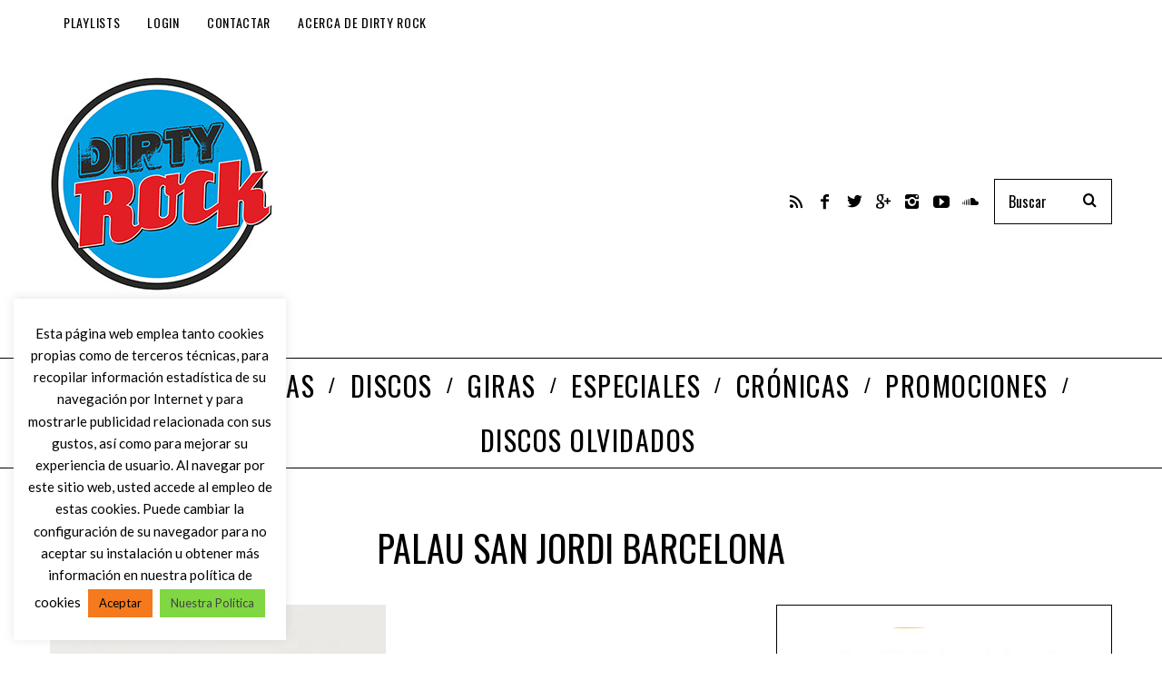

--- FILE ---
content_type: text/html; charset=utf-8
request_url: https://www.google.com/recaptcha/api2/anchor?ar=1&k=6LcyHYYUAAAAABTHQvTWlI1U7nNWfMrolwkxNl3V&co=aHR0cHM6Ly93d3cuZGlydHlyb2NrLmluZm86NDQz&hl=en&v=cLm1zuaUXPLFw7nzKiQTH1dX&size=invisible&anchor-ms=20000&execute-ms=15000&cb=v5lsahkxfeh
body_size: 44893
content:
<!DOCTYPE HTML><html dir="ltr" lang="en"><head><meta http-equiv="Content-Type" content="text/html; charset=UTF-8">
<meta http-equiv="X-UA-Compatible" content="IE=edge">
<title>reCAPTCHA</title>
<style type="text/css">
/* cyrillic-ext */
@font-face {
  font-family: 'Roboto';
  font-style: normal;
  font-weight: 400;
  src: url(//fonts.gstatic.com/s/roboto/v18/KFOmCnqEu92Fr1Mu72xKKTU1Kvnz.woff2) format('woff2');
  unicode-range: U+0460-052F, U+1C80-1C8A, U+20B4, U+2DE0-2DFF, U+A640-A69F, U+FE2E-FE2F;
}
/* cyrillic */
@font-face {
  font-family: 'Roboto';
  font-style: normal;
  font-weight: 400;
  src: url(//fonts.gstatic.com/s/roboto/v18/KFOmCnqEu92Fr1Mu5mxKKTU1Kvnz.woff2) format('woff2');
  unicode-range: U+0301, U+0400-045F, U+0490-0491, U+04B0-04B1, U+2116;
}
/* greek-ext */
@font-face {
  font-family: 'Roboto';
  font-style: normal;
  font-weight: 400;
  src: url(//fonts.gstatic.com/s/roboto/v18/KFOmCnqEu92Fr1Mu7mxKKTU1Kvnz.woff2) format('woff2');
  unicode-range: U+1F00-1FFF;
}
/* greek */
@font-face {
  font-family: 'Roboto';
  font-style: normal;
  font-weight: 400;
  src: url(//fonts.gstatic.com/s/roboto/v18/KFOmCnqEu92Fr1Mu4WxKKTU1Kvnz.woff2) format('woff2');
  unicode-range: U+0370-0377, U+037A-037F, U+0384-038A, U+038C, U+038E-03A1, U+03A3-03FF;
}
/* vietnamese */
@font-face {
  font-family: 'Roboto';
  font-style: normal;
  font-weight: 400;
  src: url(//fonts.gstatic.com/s/roboto/v18/KFOmCnqEu92Fr1Mu7WxKKTU1Kvnz.woff2) format('woff2');
  unicode-range: U+0102-0103, U+0110-0111, U+0128-0129, U+0168-0169, U+01A0-01A1, U+01AF-01B0, U+0300-0301, U+0303-0304, U+0308-0309, U+0323, U+0329, U+1EA0-1EF9, U+20AB;
}
/* latin-ext */
@font-face {
  font-family: 'Roboto';
  font-style: normal;
  font-weight: 400;
  src: url(//fonts.gstatic.com/s/roboto/v18/KFOmCnqEu92Fr1Mu7GxKKTU1Kvnz.woff2) format('woff2');
  unicode-range: U+0100-02BA, U+02BD-02C5, U+02C7-02CC, U+02CE-02D7, U+02DD-02FF, U+0304, U+0308, U+0329, U+1D00-1DBF, U+1E00-1E9F, U+1EF2-1EFF, U+2020, U+20A0-20AB, U+20AD-20C0, U+2113, U+2C60-2C7F, U+A720-A7FF;
}
/* latin */
@font-face {
  font-family: 'Roboto';
  font-style: normal;
  font-weight: 400;
  src: url(//fonts.gstatic.com/s/roboto/v18/KFOmCnqEu92Fr1Mu4mxKKTU1Kg.woff2) format('woff2');
  unicode-range: U+0000-00FF, U+0131, U+0152-0153, U+02BB-02BC, U+02C6, U+02DA, U+02DC, U+0304, U+0308, U+0329, U+2000-206F, U+20AC, U+2122, U+2191, U+2193, U+2212, U+2215, U+FEFF, U+FFFD;
}
/* cyrillic-ext */
@font-face {
  font-family: 'Roboto';
  font-style: normal;
  font-weight: 500;
  src: url(//fonts.gstatic.com/s/roboto/v18/KFOlCnqEu92Fr1MmEU9fCRc4AMP6lbBP.woff2) format('woff2');
  unicode-range: U+0460-052F, U+1C80-1C8A, U+20B4, U+2DE0-2DFF, U+A640-A69F, U+FE2E-FE2F;
}
/* cyrillic */
@font-face {
  font-family: 'Roboto';
  font-style: normal;
  font-weight: 500;
  src: url(//fonts.gstatic.com/s/roboto/v18/KFOlCnqEu92Fr1MmEU9fABc4AMP6lbBP.woff2) format('woff2');
  unicode-range: U+0301, U+0400-045F, U+0490-0491, U+04B0-04B1, U+2116;
}
/* greek-ext */
@font-face {
  font-family: 'Roboto';
  font-style: normal;
  font-weight: 500;
  src: url(//fonts.gstatic.com/s/roboto/v18/KFOlCnqEu92Fr1MmEU9fCBc4AMP6lbBP.woff2) format('woff2');
  unicode-range: U+1F00-1FFF;
}
/* greek */
@font-face {
  font-family: 'Roboto';
  font-style: normal;
  font-weight: 500;
  src: url(//fonts.gstatic.com/s/roboto/v18/KFOlCnqEu92Fr1MmEU9fBxc4AMP6lbBP.woff2) format('woff2');
  unicode-range: U+0370-0377, U+037A-037F, U+0384-038A, U+038C, U+038E-03A1, U+03A3-03FF;
}
/* vietnamese */
@font-face {
  font-family: 'Roboto';
  font-style: normal;
  font-weight: 500;
  src: url(//fonts.gstatic.com/s/roboto/v18/KFOlCnqEu92Fr1MmEU9fCxc4AMP6lbBP.woff2) format('woff2');
  unicode-range: U+0102-0103, U+0110-0111, U+0128-0129, U+0168-0169, U+01A0-01A1, U+01AF-01B0, U+0300-0301, U+0303-0304, U+0308-0309, U+0323, U+0329, U+1EA0-1EF9, U+20AB;
}
/* latin-ext */
@font-face {
  font-family: 'Roboto';
  font-style: normal;
  font-weight: 500;
  src: url(//fonts.gstatic.com/s/roboto/v18/KFOlCnqEu92Fr1MmEU9fChc4AMP6lbBP.woff2) format('woff2');
  unicode-range: U+0100-02BA, U+02BD-02C5, U+02C7-02CC, U+02CE-02D7, U+02DD-02FF, U+0304, U+0308, U+0329, U+1D00-1DBF, U+1E00-1E9F, U+1EF2-1EFF, U+2020, U+20A0-20AB, U+20AD-20C0, U+2113, U+2C60-2C7F, U+A720-A7FF;
}
/* latin */
@font-face {
  font-family: 'Roboto';
  font-style: normal;
  font-weight: 500;
  src: url(//fonts.gstatic.com/s/roboto/v18/KFOlCnqEu92Fr1MmEU9fBBc4AMP6lQ.woff2) format('woff2');
  unicode-range: U+0000-00FF, U+0131, U+0152-0153, U+02BB-02BC, U+02C6, U+02DA, U+02DC, U+0304, U+0308, U+0329, U+2000-206F, U+20AC, U+2122, U+2191, U+2193, U+2212, U+2215, U+FEFF, U+FFFD;
}
/* cyrillic-ext */
@font-face {
  font-family: 'Roboto';
  font-style: normal;
  font-weight: 900;
  src: url(//fonts.gstatic.com/s/roboto/v18/KFOlCnqEu92Fr1MmYUtfCRc4AMP6lbBP.woff2) format('woff2');
  unicode-range: U+0460-052F, U+1C80-1C8A, U+20B4, U+2DE0-2DFF, U+A640-A69F, U+FE2E-FE2F;
}
/* cyrillic */
@font-face {
  font-family: 'Roboto';
  font-style: normal;
  font-weight: 900;
  src: url(//fonts.gstatic.com/s/roboto/v18/KFOlCnqEu92Fr1MmYUtfABc4AMP6lbBP.woff2) format('woff2');
  unicode-range: U+0301, U+0400-045F, U+0490-0491, U+04B0-04B1, U+2116;
}
/* greek-ext */
@font-face {
  font-family: 'Roboto';
  font-style: normal;
  font-weight: 900;
  src: url(//fonts.gstatic.com/s/roboto/v18/KFOlCnqEu92Fr1MmYUtfCBc4AMP6lbBP.woff2) format('woff2');
  unicode-range: U+1F00-1FFF;
}
/* greek */
@font-face {
  font-family: 'Roboto';
  font-style: normal;
  font-weight: 900;
  src: url(//fonts.gstatic.com/s/roboto/v18/KFOlCnqEu92Fr1MmYUtfBxc4AMP6lbBP.woff2) format('woff2');
  unicode-range: U+0370-0377, U+037A-037F, U+0384-038A, U+038C, U+038E-03A1, U+03A3-03FF;
}
/* vietnamese */
@font-face {
  font-family: 'Roboto';
  font-style: normal;
  font-weight: 900;
  src: url(//fonts.gstatic.com/s/roboto/v18/KFOlCnqEu92Fr1MmYUtfCxc4AMP6lbBP.woff2) format('woff2');
  unicode-range: U+0102-0103, U+0110-0111, U+0128-0129, U+0168-0169, U+01A0-01A1, U+01AF-01B0, U+0300-0301, U+0303-0304, U+0308-0309, U+0323, U+0329, U+1EA0-1EF9, U+20AB;
}
/* latin-ext */
@font-face {
  font-family: 'Roboto';
  font-style: normal;
  font-weight: 900;
  src: url(//fonts.gstatic.com/s/roboto/v18/KFOlCnqEu92Fr1MmYUtfChc4AMP6lbBP.woff2) format('woff2');
  unicode-range: U+0100-02BA, U+02BD-02C5, U+02C7-02CC, U+02CE-02D7, U+02DD-02FF, U+0304, U+0308, U+0329, U+1D00-1DBF, U+1E00-1E9F, U+1EF2-1EFF, U+2020, U+20A0-20AB, U+20AD-20C0, U+2113, U+2C60-2C7F, U+A720-A7FF;
}
/* latin */
@font-face {
  font-family: 'Roboto';
  font-style: normal;
  font-weight: 900;
  src: url(//fonts.gstatic.com/s/roboto/v18/KFOlCnqEu92Fr1MmYUtfBBc4AMP6lQ.woff2) format('woff2');
  unicode-range: U+0000-00FF, U+0131, U+0152-0153, U+02BB-02BC, U+02C6, U+02DA, U+02DC, U+0304, U+0308, U+0329, U+2000-206F, U+20AC, U+2122, U+2191, U+2193, U+2212, U+2215, U+FEFF, U+FFFD;
}

</style>
<link rel="stylesheet" type="text/css" href="https://www.gstatic.com/recaptcha/releases/cLm1zuaUXPLFw7nzKiQTH1dX/styles__ltr.css">
<script nonce="sIVPCDyUDnYnxmPI4Atd7w" type="text/javascript">window['__recaptcha_api'] = 'https://www.google.com/recaptcha/api2/';</script>
<script type="text/javascript" src="https://www.gstatic.com/recaptcha/releases/cLm1zuaUXPLFw7nzKiQTH1dX/recaptcha__en.js" nonce="sIVPCDyUDnYnxmPI4Atd7w">
      
    </script></head>
<body><div id="rc-anchor-alert" class="rc-anchor-alert"></div>
<input type="hidden" id="recaptcha-token" value="[base64]">
<script type="text/javascript" nonce="sIVPCDyUDnYnxmPI4Atd7w">
      recaptcha.anchor.Main.init("[\x22ainput\x22,[\x22bgdata\x22,\x22\x22,\[base64]/[base64]/[base64]/[base64]/[base64]/[base64]/[base64]/[base64]/[base64]/[base64]\\u003d\\u003d\x22,\[base64]\\u003d\x22,\x22JsKzQcKDwpfCnioDawLCrWDDsnksw6wOw6PDqCtyYntRD8Kww4pMw4NowrIYw4LDhyDCrTXClsKKwq/DjQI/ZsKuwrvDjxkobMO7w47DicKXw6vDokDCq1NUbsOlFcKnN8Khw4fDn8K6NRl4wrHCtsO/[base64]/[base64]/VCTDlV3ClEp0w7QJd8KZX8Oww7nCicKiMHHDpMOJwrDDhsKiw5dTw4VFYsKowr7ChMKTw6HDslTCt8K5NRx7R2PDgsOtwpwYGTQbwqfDpEt7fcKww6MgUMK0TEXChS/[base64]/w7MRw74QF8OpAD19w4Bse8K3w45LwqhIwp3DqcK5wr3DiSPCm8KkZMK2EU5RaVxDb8OnfMOJwoRzw7XDp8KlwpDCncOSw5PCs017ZBAUQyNteABtw57Cr8KpD8OoWxLCkknDrcOxwpDDkBbDp8KBwpBOPxDCmDk1wrloFMOOw5Muwo1LGGDDkMO/KMOfwq59Uyssw4fDssKRIzLCt8OSw4TDrkXDjcKrAFo5wpB+w55MM8OnwpptfGnCtS5gw5sqbcOBUSvCkDzCrBnCoX5UBsOta8KPXMODHMO2U8OUw7YLCVtTYDbDv8OJeB/[base64]/DlsKZV8KzwrnCr8KJw6NEwoENMsOLJMOdDcOTwqXDgsOww5HDpxPDuh3DscO7bsKXw77CscOYYcOjwr4GcQ/CgRnDok1Sw7PClhR+wojDhMOQLMOeU8OcMSvDo0bCk8OFNsOUwpN9w7LCksKXwoTDhT8zPMOuCEfDhVbCu0XDgETCunZjwoc7BMKVw7zDuMKxw6BmYE/Cn3F3O37DrcOCZ8K6WilOwpEsd8O8aMOBwqXCuMOPJDXCk8KJwqnDuQJxwp/CisOkKsOue8OuPBLCh8OdY8O5cSI+w4k7wp3CrsORIsOrE8OFwqzCgSvCqUAsw4DDsCDDpAtqwpzCjh4uw5NwZk82w5Qjw5l7Lk/[base64]/CtsKow6gIYXbCq1HDoSDDgAjConJ3w6vDmzlDTANGbcKxEEc6WQvDjcKHQVBVS8KaBcO2w7g7w6tMZsKkZXIUwqrCssKtKBvDtcKUc8Kjw69SwqQSVQtiwqLCkz7Dlx1Fw5ZTw5E+KsKtwp9hQBLCtMK/T3k0w5nDlsKEw6XDj8Otw7bDhXjDgTTCkArDqUzDosKaXUjChkMxIMKXw6BvwrLCvUDDjcO6FnbDvlzDp8O6B8O1GMKiw57Ct157w40Awr0mDcKCwppdwpzDhUvDv8OoF3DCtFoxe8OwT1/[base64]/[base64]/DpcOfQljDqmFqwrxrwrNhUiLDnGFsw4pRczPCtH7DnMOmwqgaw5YnDMK/FsK9VMOqUcOEw4zDrcK/w4TCv2UCw5ohKn9seiEnLcKQasKsKcKaeMOUYQQHw6Qowp/CsMOaGsOiecOpwrBKAcOOwo4jw57CscO5wrBPw6EMwqnDhB0gRijClcOXeMK0wqLDuMK6G8KDUsOJBG3DqcK7w5XCj0lQworCrcKZL8OZw4saBcOuw4vDoRoHDgA2w7M7Z0/[base64]/DgcOHCy1ddgxWVcKGwpllwrVcwoTCp8OGwoXCrE93woF4wpbDlcOfw67CjsKaFCI/woYfGhQhwrrDkBl+woVdwoHDgsKDwptJPChsaMOhw7YlwpgSUDRUZcKGw68dYXEQexHCmU7Dl1sdw7bDmh7CuMOhDE5RSMKpwo7DsCfCnyQqEDrCksOkwq0qw6BnN8KIwobDjcKHwofDjcO+wp7Cn8K5GMOBwp3CthnCgsKsw6ACbsKjNFVNwqHCl8OAwo/[base64]/ChsOcwrbCr0h0McKCHXTCpS4ew5nCo8KWYGEJSMOewroFw4IDJgLDgsK7fsKjaXzDvB/DkMKYwoRCCV96DXUwwoQDw6JNwo7CnsObw4DCmhPCiA9JacK8w60MEzDCisOGwoh0KgtZwpwOcMK/Xi7CtAgcwo7DtirCr1BiWFYMAyTDoQktwpXDpcOpPhdhOcKFwr9rRMK/w6LDjEA9NGQdScKRUMKDwr/DuMOkwqAnw57DhC/DhsKbwoocw4lWw44nWHLDlxQ2w6HCnmHDgMKGecKRwqkdwp/CicKzaMOgYsKKwo1AcEjCoDpKJ8KSfsOcGcK5wpolBkHCn8OqbcKjw7nDuMKGwrIpf1VtwpnClMKGfcOCwooqQlfDnxnDh8O5AsOtGkMCw6PDq8KCw6Y7Y8O9woZZEcOFw7ZIKsKIw6REB8KbdRwKwp98w7/CnsKKwr/CusK1dsOZwpzCi05xw7rCr1rDo8KPXcKTDMOCwo01FsKlIsKkwqgpZMOCw5XDm8KAHGAOw7hkD8OiwoBlwopmw7bDuwTChjTCicKrwrzCvMKlwr/CqA7DicKfw5vCi8OJUMKnBWBSeRF1BQXDkR56wrjCunTCo8KUSiU1XsK1fDLDqBfCr2/[base64]/DnMKpYcOGwpJxw7XDgDHDq8KOOsKgGV5pG8OBwpDCnHQTScKCfcKRwq91YsOtOTgcbcOrJMOQwpLDr31ibl4ww6/CnsKNZFzCrMOUwqfDugXDo3HDjwzClhk3wofClcKiw5jDqSITBHBZwo13YMOQwqsCwqvDohXDjQ/Cv2lGUXrCq8Kuw4rDjMK1VDbDuW/CmGfDvw/Ck8KqWcKPN8Oqwq9MW8Ofw5dYXcOuwrMXe8OBw7RCRyx1fGzCnMO/MzzDlxfCrW7ChSbCpVI0dMKMTyIow67DlsKEw6RmwohyEcOFXDHDvxnClMKwwqozRUbDosOHwpc4cMO9w5bDrcKcKsOvw5bCmS5uwrzDs2tFHMO1wozCicO8BcKwM8O7w4I+I8Oew61FW8K/wqXDpQHDgsKbAV/Do8KVdMOQbMO8wo/DlsKUahjDlsK4wrzCj8OZL8KkwonDmMKfw4xNwrNlLwoUw50YElsqRTLDg3/DssKsJMKBYMO6wosPIsONEcKXw4giwrjCjcK1w4nDsVHDosOuV8O3ei1bd0LDgsOKHcO5w6jDlMKzw5Vlw7PDuUwXI0vChwocQ3woE04Tw5IzEMO3wrVEDkbCpFfDlcOkw4gLw6FOJMOZaFbDpQZxeMKgIEBDw4jCt8OdTMK5WGB/[base64]/[base64]/DnxRoJV9KGsKMHsKyVMKHw4nCoxrCh8Obw5DDvEFFDH5Uw77Dt8KRKMO0O8KLw5o9wp3CosKLYcKgwqwnwojDsU4dBgRYw4bDpQ4OEMOxw6oowrXDqsOFRzF2C8KoNwvCoxrDs8OsDsKYOx3Cv8KLwr/DiUfCkcK/cEQjw7R1cy/CmHtBwpV+JMOBwqVsFsO9eD7CknxNwqYhw6LDg0lewrt9JMOqf1HCsynCsndXI1cIwrlwwofCpk98wqR1w6tgUxbCpMOUF8OCwpDCjxB2SB5KNyDDp8KAw5DDj8Kyw5J4WsKjV1d7wrjDti9HwprDp8O+HHPDosKaw5NDAn/[base64]/CmHnDilnCp3DCpsK4LVp4w7c8w5/CoTnCiMO3w4kuw49sPMOLw4nDl8KUwofCvyQ2wqvCsMOgViYxwobDtAgIaQ5TwojCkAg3HnLCsQTCvHHCpcOIwrbDkmXDhWHDi8KHClANwovCoMKMw5bDr8OzVMOHwoopYQ/DohRrwqjDrggue8OVZ8KqVCXCncOYKMOxcMKewoYGw7TCgV7CsMKnYcKjb8ODwoMiIsOAw5ZEwpTDq8KAfXEASMKiw69PdcKPTzPDi8OTwrNRY8OmwoPCrFrCsUMSwp0rwqVfT8KDVMKkGRPDl3R+ecKEwr3DlMKawqnDnMKjw5rDjQXCrXrCpsKawp3CgMKnw5/CryzCn8K5TcKPZFTDncO0wrHDkMKDw6vCp8O2wqoKYcKwwqZ5HQggw7dywpw5GMO5wozDt1zDicKgw4DClcKQMXpMw4k3wr7CrsOpwo13GcOvWQLCssOKwqTCt8KcwpXCrwzDjB3Cg8Oew4zDrMO2wrUAwrdqZMOfwr8twoZWfcO1wpU8fsK4w65pZMODwqtNw4BIw4/CjgjDmj/CpmfCmcOlM8K8w6kOwqvDi8OWIsOuJB4iJcK3VRBUf8OCEMKJb8OQb8KBwpXDoV/[base64]/DnjHDlARZwrTCtiloasOcIUDCqgfDt8OAw7IgFHF0w7IKOcOtccKPQ0IlNwXCtHzCg8K8KsOJAsO0YlzCp8K3R8OdQEzCtyDCmcKYC8ONwr/[base64]/w6vCtsOOwqnCgcOBblw/JA9AA181wrrDqncTYcKWwrQYwoYlFMKAFsKjGMKuw7jDrcK8OMKowqnCrcO3w4gow6UFw64OY8KhSz1NwpTClMKXwonClcOfwovDk1jCj1LDmMOkwpFGworCkcK/UsKGwrl4X8O/w7fCpAEeJsKswq48w7NcwpHDk8KLw7lADsKiUcKLwqTDqyXCiEvDiXtiYw0nBVzCg8KOWsOSKX9oEm3DjjFdAzkTw40HZW/[base64]/[base64]/[base64]/CuGjCmGjDpMOvw7A2SsOUwqAvw6bCkcK4woPCp1fCjAYbdsOVwqBAC8OaPcOyFT1oYS92w5bDmsO3V2cMCMOSw7kqwo0bw7kvIC1HQW4+D8OKYcOuwpbCjsOewprCpULCpsKEIcK9XMK3E8KSwpTDpcOMw7LCp2/[base64]/CjsOtfF5iw63Cq0rCuF1ddjTDrGk8OknCq0nDnxFoMFXCjMOaw47ClzvCjEs0WMOaw5kVVsOSwo0kwoDCvMOgO1JWwrDDtBzCsTrDlzfDjC8UZ8OrGsOzwqocwp/DijBcworCosOTw6vCoHTDvRQKDUnCnsOCw4tbNUMfUMK0w5zDmWbDkj5tJgzDusKZwoHCkcONXMKPw6LCiRFww4UZZlUVD0LDkcO2X8KKw41gw4rCrVHDmWHDqUNNRsKHQn85aFojX8K2A8OHw73CiA/Cv8KOw4ZhwonDnyrDnsOMXsOBG8OGN3NFdnkEw7hqa33CqcKqa2kxw7nDrnxeGMOwfk/DuEPDgUEWCcOAFxfDmsO1wrjCnVYSwoPDsgVXJMODBFw/eH7CgcKvwp5gYivDjsOcwrHCgsKdw5QgwqfDgcOdw6HDvXPCtcKbw5rCl2/Ck8Oow7TDrcOiQV/DicOsSsKZwoYIbsKILsO9AcKAE04kwqMdasKsFlDCmDXDskfCjcK1Vz3CpwPDtsKAw5zCml3DnMOFw6oJJ1d6wrNRw50wwrbCt8KnR8KnKsKXAjnCl8KsEcOodzdHwq/[base64]/CrcKNGT04wqM1w7IAZMKEwqDCnFXCkMKdScKgwqPDtSp0BUTDlMOwwofCj1fDuVFiw4lnM0PCqsOhwrZhY8OaK8OgG15Nw47DgwAdw79GY3bDi8KfOENiwo56w4bCksOiw44swpDCrcO9SMKkw6UXXBxuORpVSMO/[base64]/Dp8KTw6cuGMKzHBhww6YXAcK3w6Iiw61re8O+w4ZRw4MJwqjClsOOPAnDtxvCmsOew7jCvX9ECsOdw5fDmCsMGljDgW4Pw4wGF8OXw4l/X0fDrcKLSR4aw6t4QcO/w73Dp8KuG8KXZMKgwqzDvsKNRitawrUQTsOJccOEwrbDvivCrsOEw67CpSxPWsOqHTfDsS0vw7tNV39MwpfCpkhtwqjCvcOww6QgX8Kawo/Cn8K6FsOnwrHDu8Ogw6/CpBrCtnZKfUbDgsKpFElcwoDDu8KbwpNDw7/Ds8OgwonDlHtefThNw6Frw4XDnxE2wpUbw4FQwqvDv8O4RsObecO/wqTDqcKBwpjCkCF7w5DCo8KOQhoNasKgJmHCphLClzfDm8KHasKKw4fDmMOdU0/DuMO5w44tZcK7w6/Dj3zCnsK7NjLDuy3Ckg3Dlm7DjcOcw5B0w7HCihjCsnUiw6kuw7ZXcsKHVsKEw5IswrxWwpvDiUrCt0Etw6DDnwnCnlXClhcCwpjDl8KWw5pXESHDoxHCvsOqw50kw5nDkcKdwovCl2rCisOmwoHCscOIw5wXLB7Ch33DhCYCHGzDmEc4w7Fjw47CoHzCpxnCkcKswq/DvCkywpHCl8KIwrkHcsOtwp9GEU7Dvk99Y8OXw7tWw4/DqMOEw7nDr8OwEHHDnsK6wqLCsTXDm8KvIcKOw7vClcKBwq7Csh4DGMOkbm4qw41QwqkqwrE+w61gw4XDtWg1JsOOwodJw4F2C2sgwpHDuRPDvMKhwrTCoDnDl8Oqw5bDiMO4QzZjaU1HFGpcKMOzw7jCh8K4w5AxcQcSKMOTwoF/ew7CvXlHP3XDunoOOXB/[base64]/LMKzwoUzwpDDkF13woHCj3dKwrPCgkt0QcO8w5/DkcKBw4nDggxrBWLCp8OOcR53dMOkEwLCqy/Cp8OUd3rCpiEfPlHDpjvClcODwp/DnsOAcXfCkDsPwr/DuyQTwpHCv8K6wqdDwonDlhR8ejzDr8O+w5pVEcOOwqLDmXTDpMOdRkvCgkVpwoDCkcK7wroFwrUaM8KUCEdITMKuwqQTeMOpV8OkwqrCjcOCw53DnBNmFsKPX8K+fT/[base64]/Dt8KXGXg0IsO+wpM0wrDDkGXCm0NTw5/CvMKqwqBrG8O+MnnDucKuEsOEaAbCknbDgMKQT31lACbDu8OZQWfCpcObwqTDvg/CvAbDrMODwrZsGjwNBsKbbmJcw4UEw7NsWMK8w6FFSULDgcKDw6LDr8KsJMOTwo92AxTCqX3DgMKSaMO1wqfDvsKRwrzCtsOow6/CsGhjwrkDY0PCvBhSY1LDsT/CvMKAw6nDrHErwrdsw5EowosdDcKlccOIWQHDuMKyw4tOMz4YTsOZMyIDasKWwppvN8OxLcODM8OlfFzDhD1qG8KNwrR3wovDscOpwrPDh8KKEjgEw7VZJMOewrXDrMK0AsKHBcKQw4Flw55Twr7Du0TCgcK1P3oEWCTDvUPCtFcjT1RkXl/[base64]/[base64]/CvR5QwrAVwq/ClE/DswxPw6dNw5jDilXCncKPFMKMwo7CqHNswrrDj1N6VcKzKnAVw7NOwocPw55Hw6xYZcOyP8OSVMOSaMOjMMOBwrXDgE3CoQvCrcKHwpvDv8KVcH/CljEDwpDChMOLwrnCksKeSDt0wrMFwp/DiQ8JMsOqw4fCji41wpNrw5MxbcOkwobDryI4dUxnHcKXIcO6woQoAcOnWEnCkcK6fMKVOcOxwps0S8OOZsKlw6lJazjDviHCgC47wpYmYgnDqsKhQcODw5lzTcK2bMKUDl/Cn8OvQsKmw73CpcKfZUlCwoAKwrHDqTAXwoHDtREOwonCjcKQXmYqf2A1ccO4SXzCkDVPZzp5MTvDignClcOrHG4lwp1pPcOWP8KwdcOswoBBwpzDoA5DGVnCijcKDiNywqcIdAnCpMK2CzjCsTBRwpU2cDVQw6jCpsO/w6LDiMKdw6Msw6vDjVttwpjCjMOww5fCuMKCdxMIR8OmV3vDgsKxOMOMbS/[base64]/CjsOKwo4tTcK8wrU2ICvCojXCh2vCj8OnYMKOC8OpfxNZwofCkitJwoPDrAh4XsKCw64JAjwEworDksKgIcKXNjckKm7CjsKQw7tjw5zDrDfCj3/CvgPCpD90wqDCs8OQw7sJfMOkw63Ch8OHw6EqecKuw5TCrsK7ScOKf8OIw5V8MCNuwpbDjUjDtMOtA8Oew4MvwqdQGcO+b8OBwqthw7MrU1HDuRxxwpTCqQ8Nw6MwPDvCp8Kcw4/CpUXCiTtvecOjXT3CgcOKwrDChsODwqnCt3UfO8KJwqIoUQvCncOtwr0HLhACw6TCksKcMsOqw558SAfCq8Kwwo0rw7VTYsKpw7HDg8OAwp3DhcOlXH3DmSheMw7DnGlkFC8Rc8KWw609U8OzT8KVEcKTw7YGYsOGwoU4BsOHVMKjRwUqw6vCtMOoTMK/aGJCUMOIOsOtwp7CkhE8ZDB2w6dYwoHCo8KCw6keUcOcEsORwrE/w7jDj8KPwp9yTsKKXMOjHi/CqsOvwqoyw4hRDHxzQMK3wo0Aw7wOw4QVXcKEw4oxw6xdbMKqKcOuwrguwprCg13CtsK/w4DDgsOtFCofdsOOZy3Cg8KRwqNswonCq8OtFcKewrHCuMORwrsJa8KSwowMFyfCkxlWZcKjw6XDiMOHw7APf1HDoT/Dl8OlU3bDuTVSasKBPnrDp8O7DMO5A8OVw7VLN8OswoLCrsO2woPCsQp/I1TDqT8/wq1dw5IiHcKxwofCksO1w69lwpvDpiwPw6TDnsKtwqjCqTMAwrBkw4RIB8KAwpTCjwrCimzCicOrG8Kaw57Dg8KQC8OZwovCqcOnwoEQw5RjcUbDk8KtHn9wwqTDlcOvwr/Ds8KgwqlswqjDuMO+wp1Uw63CusOQwpHChcOBSAstTyPDp8KGPcKVJzbDrDwkBW/CqBhww6vCsi/Cl8Olwp0gwoY2eERAI8Kmw5ENElpVw7XCtTEkw7LCncOwbxxzwqVkwo/DsMOJRcOkw4HDuTwBw43DqMORNF/CtMKqw5DCmTwuD3ZOwoN1SsK4CQTCkifCs8KodcKAXsOSwqrDulLCtcO0ccOVwojDj8KkCMO9wrlVw6jDtztXXsKVwot0YwrCuXrCksKawoTCvcKmw4Y2wpHDgldCZcKZw5xxwqFLw4xaw43CvsKhC8KCwr/[base64]/CkhQvw4gzwrceFMKrd0kbwrrDhsOmOH1Ww6A8w7/[base64]/wrRCVcKIQMOWNsKNwonCkcObdmhWw7USw684wpXCkwnCscKEF8ODw77DqDwjwoVmwoRhwrFWwr/DrnrCsCnCnXltw4rCm8Onwr/Dh3jCisOzw5bDp3HCt0HCmAHDvMKYRkDDhEHCuMOIwpvDhsKhMMKAbcKZIsOlD8Osw6rCj8O5wrHCtH0wHRcDQk5Hd8KHJcK+w7XCsMOQwroQw7XDkTY/P8OUZTFQK8Ope2Rsw6YZwoE8Y8K5WsOoFMKyKcOgFcKFwowsPFXCqsOlw6ohY8O2wrxow5DCiF7CusOMw5fDjcKqw4/[base64]/CtsKqO8OlJFTCh8Oyw7rDoMKYwqcvVsK7wozCvQTDkMKoworDg8OpQMOXwrzCqcOnBMKbw6/[base64]/Ci8Kua8OIJcOaBifCk13ChMKLcSzCv8OmwozDr8OPN2gaE1AAw7NXwpQRw4gNwrJRCUHCqH/DihvCvFsyScO3TDwawpMJw4DDmxzCqsKrwqZmV8KRdw7DpULClsK4XXjCk0HClkZvX8KCBWQuQw/Ci8Kfw5o8wpUdb8Kuw7XCnm/DqcOgw6YKwrbCklnDtggdYxPClUkpU8KhEMKmDsOgScOHN8O1S2LDhcKGPsOPw57Di8KPG8Ktw7d1AXPCunrDrgDCi8OYw5trNGvChBHDn2t4wp9zw49xw5EFcFtYwpYZFcOdwop/woBcQlfCr8OZwqzDp8KmwqgPbj/DmBMFQcOvQcKrw5YNwqzCnsOtO8OGw5HDoHvDvCTCqGPCknPDg8KDInjDhRdJPlvClsOzwqjDusK6wr3DgMOWwoXDhkZAZidEwpjDsA9eF0QAfnE1WMOawo7DlQNOwpfDhTdlwrx0S8KOIMOQw7DDp8ORcy/DmsKQAHEbwpHDsMOpUTwrw5o+UcORwpTDlcOLwpk7w5tZw4nCncKvNsOBCUQgGcOEwr85wq7CmMKAYsOWwqXDumTDicKtCMKMc8K0w5dTwovDkRJAw7TCjcOVw7XDugLCs8OBcMKcOENyYS0lcTJzw6tJIMKoGsOtwpPCvsOrw7XCuA/DlMKuUWzChkTDpcOKwqBWSBsCw7gnw4Z4w7HCl8Ovw6zDncOIVcO4BVQKw5Ixw6VlwpYMwqzDscO1bk/[base64]/MkfDisOoL8OXwpzDhHRFwqzDtVZew6wvw6UEaMKaw4cFw75Sw7LCjwxhwq/CgMO5RCjCiFMmKz4Gw54PNMK/ZyREw4Vew6zCtcOBD8KkHcOkZzXDjcKyOhnCj8KLDW8TGMO8wonDhyfDqGo/IcKUTUHCicKaeSY+PMOZw4PDusODME58w5rDmx3DlMK2wpjCjsKlw7cxwrHCoUYqw6wOwolvw55gdyjCqMKQwoYxwqBJAkEPw7gnN8OWw7nDtgxEJcOjUMKUOsKawr7Dj8OpK8KXAMKLw5bCjw3DvALCuxLClMKYwp7Cs8O/HnHDs0FOUsOGwo3CrkdAcCtRSUFUT8OUwopvLj5BJl9gwpsew5IVwrlRNMKzwqcfAMOKwoI1wqzCncOiIlNSDRjCkHpcw5/Cg8OVA2A6w7ltBMOewpfCk1/Di2Yxw50TOsOBNMKwcSLCvi3DsMOPwrLDl8OGZTkEB3ZOwpNHw5E9w53CucO+CX/DvMK1w714aCU/w41QwpvCpcO/[base64]/DjAzDpMOKw7dRegfDiE9hawHDrcKxKUFyw6HDt8O9FlRGd8KDdivDgcK4SknDpMKHw4kmcTxoTcKRE8KQTydPOwXDlWbClzQYw6DDjsKSw7JufijCvnx0P8KGw4LCiRLCrybChcKDacKvwrwbWsKHJmgRw4wxGsKBDyd7wpvDk0EcXkp9w5/DoWggwq43w40New1TZsO8wqY4w4cxD8Klw4dCasK9OcOgPirDrcO0XyF0w6nCu8Kydi4AEw7CqsOIw5JVVjQjw49Nwo3DgMKMKMObw6VqwpPDrF7DiMK2wpfDnsO+QsOMdsOWw6rDv8KJZcKTe8Kuwo3DojDDuWbCo2xoHS/Dr8OiworDkXDClsO0wpZ0w4fCvGAgw5DDlyc+WsK7UXDDlWDDjC/[base64]/DnMKGw7w1DMOhay9AwpgFNzfDq8OQw7cAbMOgTXpZwqLCpylpR2xhJsOJwpHDh2Bqw58EbMK1AsObwp3DgEPCiyXCu8OhUMOITRLCoMKMwp/Cj2UvwoJ+w4UeIsKowrQyfg3ColQATSBqbMKuwrjCtwVxU1Y/wpLCt8KSccOLwoXDr1XDjUjCtMOmwqcsZR10w4MnOMKgHMKYw77DjlZwVcO2woVFTcOVwqzDrD/Ct2/[base64]/w4V3elfCqybDusOme192XcKGN8KAwojDnU5nw6rCsTbDuzHDicOUwpo3cmHCu8KoQhF9wqYXwokpwrfCucKEVyJCwpbCusKuw545VTjDssOrw4nCl2g2w43Dg8KSFxorVcOlCsOJw6nDizfCjMO4woTCtsORPsOMR8O/LMOzw57CmH3DpG5BwrTCrF5CFTBywo4XaHI/[base64]/[base64]/Diw/CuDPDjCoRwpJ/wrDDuh/DlwdhRcKvw5TDq0TDvMK/CgzCgXN+wrXCncKAwq1ow6YGU8OHw5TDo8OpOTxYYCzDjSgXwoxCwqpTQcOOw5bDscOtwqA2w5cVAgMTThvChMKtM0PDmsOJWMOBY2zCosOMw5HDi8ONaMOtwocXEio/woXCu8KfYVTDvMOjw7TDkMKvwr0UbsORbWIjfWBrDMOOb8KYacOaUzfCqx/Dv8Oxw6NCXiDDicOFw6XDgDZDCMO6wrdLw6R9w70DwprCkngGWyjDkEnCs8OFQcOkwo90wqHDjsOPwrjDi8O7H3tPZH/DjlY5w4zDui8mL8KlGsKww63Dm8OUwpHDosK1wqMdasOpwo3CncKTbcK+w4wlecK8w77DtcONfcKQNi3Cih3DgsOJw48dchwqIsONw4fCusKYw65Zw5F/w4IAwqtWwpQQw4N3BsKdDFoawrjCh8OFwqrCu8KVfRkSwpLCnsKOw4ZJTAbCl8O8wr56cMKxdkNwIsKYOARtw4Y5EcO6AjBwOcKZwrxWasKefT/CiW4Uw6l1woXDjcOTw5bCm13CksKbIsKawrrClMK3WhbDscK+wqPCjBvCqycWw5PDijIkw5dSPQfCqcKcwofDoHXCl2bChMKBw5kfw74Vw685woYOwoLDkhc0E8Ouc8Ovw6TCpQB5w6Auwq19c8OCw6/Ck2/CgsK/QMKgWMKqwpTCj1/[base64]/Dh8O6dFrDv0tdwrzCtRweYlYnAsKVdMKXYUpHw6/DjlpRw6jCpgtfKsK1ThfClsK+wogiwqRWwpkyw6XCn8KGwqHCuRDCn0llw652SMOnF2rDu8O6EMOBEQbDriwww5bCtUPCqcO8wrXCoHxNPi/CscKmw6JUfMKFwqtOwoHDlBrDvxARw6Y/[base64]/Di8KNwqrDucOacEfCnQbDpMK0wrvDizVTBsKXwoNwwoPDvQzDjsOWwpccwrtsKGvDowJ+YBzDhMKua8O/R8K/[base64]/wpF0bcO+wobDnlcJXxYZw7vClj0PWzLCs3A8wqjCgkYXDMK6YcKOwp7DhRNYwosqw7zCvcKpwozCqwAXwpldw6hgwoTDmURcw5JFKiEXwq4TE8OQwrrDl3Y7w54WesO1wp7CgMOlwq3CumV/TnA/FgXDn8KEdT3CsDFueMK4D8OVwpAVw7TDl8KsHVpsWMKbWMOJRcKzw5M9wpnDgcOMb8KaPsO4w5lMX2Rrw5wtw6NrYBwEH0nCmMO6Z1TDp8KnwpDCsEvDgcKkwo/DlDYXWzk6w4vDtcKxDGkFw6ZGMj4HPjPDuDcIw4nChMOlGGQZS34Ow7/CpQnChwHCrsK/w5LDuSIUw5p0woIzBMOFw7HDsVFPwq4uDkdlw54pL8OvJx/DuAIcw7ARw5zCrVp8MQBbwo81I8OQHWFrIMKPUMK4OG1rwr7DkMKbwqxbA0PCmD/CgGjDoWNBFTXCkDDCicKmOcODwq5ibzgIw5QxNjLCq3xWVxojBTd6A0E0wrpaw65tw4gmLMK8BsOMS0XCpiQQNW7Cm8Orwo7Dn8O/wptjasOaIkfCrVPDkkgXwqJ5R8KiFCd8w4YrwpzDrMOZwr9VdWwKw50xW3nDk8Kve284ZExsTks/[base64]/CvcOyw7tywrzCqgTCpXRzKwXDqcO+GgMswoMEwrB1dCPDjxPDucKnw5Ysw6jCnn89w60ww5hNIEnCisKEwoUlwqoVwoRcw6hMw5I8w68bd18Cwo/[base64]/DvXwMGgbCkcO3w75UL8KYIAxSwrc6wrUwwqrDljUVAsOvw6DDrsKXw73Dg8KVNsOrNcOtUMOiScO9PcKPw53DlsKybMKiPF40wrDCgMKHNMKVHcOlFzfDgC/Cn8OXw4nDv8OLYnFnw4LDrcKCw7omw77DnMODwpHDiMKeOX7DjlTDtG7DuEPCj8KdMG7DoiwudsOhw6kWHsOWQsOEw7USwpbDilrDsSk3w7bDn8O/w7ISRMKUPS05esORMGTCkgTCnMO0OSkgRMKjSWRdwrtSP2TDs11LEkbCscOXwow1SmTCq23Ch0/Cugk4w60Lw7TDkcKCwpvCnsKhw7PCu2vCpsK5JWjCi8OrC8KVwqIJM8K2UcOcw4oIw6wJIifDrVfDjHc2MMK9DGzDmyHCuC1ZRldYwr4bw5hBwrUpw5HDmjfDiMKZw6wRVMKhI1/CsC4IwrvDhcOjXWdlaMO9HMKaQWDDssKSBS9uw7UpOMKeMcKHO1FDNMOnw4nCkwdwwq54w77CjHrCpizCiD0QYnDCosO/wrDCqMKJcVrCn8OyVws2AGQTw5XCl8KNU8KhLhLCgcOpG1ZAYyUEw4oXcMOTwpnCnsOawqBeUcOmDl8XwojCmhRZd8KQwqfCvU4AbQ99w5PDpMOOLMOnw5LCkRc/NcKAR17Dj2rCo1o6wrF3IcO2AsKrw5TCkBjCnQo7MsKqwox7PsKiw6DDosKpw71/I15QwoXCosOxPRdcbmLClgxbc8OdUMKCJURMw6fDvQjDpsKmacOjbMK3IcOkZ8KSM8OMwq5WwopVeh7DkyVHN2DDlyTDrhdSwoAxE3BiUyEYEyjCtsKPTMOsA8K5w77DpCDCqQTCr8Obw4PDpU1Rw4LCo8O2w40MCsOcbcKxwqXClW/CjBLCimw4WsKYRm3DiyguIcKWw78zw7R4W8OpRXYawonCnx16PBlCw7jClcKCHxbDlcOhw53DuMKfw683KwN6wojCicKUw6RzOMKgw7HDsMKwCcKnw5/CscKhwo/Cj0UqO8K/wphEw5tfMsK9wo/[base64]/[base64]/Un8Ww5PDvcKVw5IwdcKtHBEPfzJUcsO3BXRZJB1GEE5/woAwX8OZw4o2wqvCm8OOwrtgRy9OHsKgw7xiwoLDl8ONRMOaYcO/[base64]/[base64]/Dt8KKw7zCvWoQw6pFw75fZMOnwonDqMOXOMK8wpdlw4x8w4JRaklhPCzCkUjDhnjDgsOTJcKCXgIbw6lhHcOXVDhww6zDgcKfRmDCh8KOHG5jQMOBCMOcPBXCs0YWw4FPbHPDiSE3GXXCg8KlEcOZw4TDpVYrw4M0w54OwqfDlj0LwpzDlcOIw6Q7wqrDtMKYw5c/C8OMw4LDljMdRMKaGsOhHSEdw6RAdxLDg8KkSMOKw6AZTcKuWHTDk2zDtsKzwpPCpcOkwpxDLMKzScKiwo7Dr8OAw7Rhw5zDvjfCqMKswpIjTSRVChEVwpDChsKHccOwRcKvNQLDnSPCqcOXw4cFwo81IsOxVSU7w43CicOvaC5FewHCu8KMUlvCgldDTcKnHcKPUR8/w4DDpcOYwrXDrisOB8O1wpDCr8OPw4Mcw6g3w7lXwqPCkMOrUsOsZ8O3w7tPw50CB8KIc00Yw5fCsDUFw7/CsCoWwrHDkGDCs1YLwqzCn8O+woNRGC3DosKWwrIAMsO7WMKmw4sJIMOFKW0sSXPDq8K5U8ObHMOZNQ4dc8O4KcKGbHR+Pg/DosOow4BgcMKaSEdMT3d5w7nDsMOrclbChgvDlCHDgj3CkcKuwpQHHMOWwp3CtzvCnMOqVQHDg0k8cFZJDMKGRcKhfBjDgC5+w5cAFjbDi8Krw4rDicOMPwcIw7PDrkkIbxjCosKmwp7Ck8OAw5zDrMKWw7/Cm8OVw4JSYU3CqcKPcVE4CsOuw6w5w7nDlcO1w7vDvVXDksKpw6/CpsKdwrRdQcKpKCzDiMKHe8O1W8KGw7PDvh9YwoFJwr8bWcKfFTvDlcKXw7jCsnzCuMOVwq7Ck8KtVzY0wpPCjMK7wo3Cjmcfw7dMLMKtw6gpZsOzwqBqw7x/Z2VKXH7DkTJ7d0VAw4FQwr/[base64]/[base64]/ChCNEw4fCnBPChDrDnMKPZwHDsjViw4XCqFInw4bDvcKsw7jDqTfCp8Odw7RewpnDtl3CosKmcz4jw4HDvT3Do8KuY8KgZ8OzPxnCtVJ0LMKXccOzMBDCvsKdw7ZmGSPDnUU0YsK0w67Dg8KBOsOIO8OvK8K7wrbCkk/Duk/DjcOqScO6wrxowpvCgghEbhPDgwnDugp0YlV5wqDDi13Co8OiAjrCn8KjZ8KaVsKqMWvClMK8wqnDucKwPTfCimTDkHQVw5zCpcKKw5LCh8Oiwr1yWjXCi8K9wrNDNMOgw6/[base64]/CpGNmwrnCozts\x22],null,[\x22conf\x22,null,\x226LcyHYYUAAAAABTHQvTWlI1U7nNWfMrolwkxNl3V\x22,0,null,null,null,0,[21,125,63,73,95,87,41,43,42,83,102,105,109,121],[5339200,181],0,null,null,null,null,0,null,0,null,700,1,null,0,\x22CvkBEg8I8ajhFRgAOgZUOU5CNWISDwjmjuIVGAA6BlFCb29IYxIPCJrO4xUYAToGcWNKRTNkEg8I8M3jFRgBOgZmSVZJaGISDwjiyqA3GAE6BmdMTkNIYxIPCN6/tzcYADoGZWF6dTZkEg8I2NKBMhgAOgZBcTc3dmYSDgi45ZQyGAE6BVFCT0QwEg8I0tuVNxgAOgZmZmFXQWUSDwiV2JQyGAA6BlBxNjBuZBIPCMXziDcYADoGYVhvaWFjEg8IjcqGMhgBOgZPd040dGYSDgiK/Yg3GAA6BU1mSUk0GhwIAxIYHRG78OQ3DrceDv++pQYZxJ0JGZzijAIZ\x22,0,1,null,null,1,null,0,1],\x22https://www.dirtyrock.info:443\x22,null,[3,1,1],null,null,null,1,3600,[\x22https://www.google.com/intl/en/policies/privacy/\x22,\x22https://www.google.com/intl/en/policies/terms/\x22],\x22bco7gqlILQB2ipzxyZq4EHeZfBXPJM+7jJ/om+Z4miw\\u003d\x22,1,0,null,1,1762101897125,0,0,[183],null,[62,55,71,150,105],\x22RC-vBosneMDAqoY7g\x22,null,null,null,null,null,\x220dAFcWeA62hMFR-H9ih_4j6XPZKmK5u2ALTAlxJDQLuAKyOsifnSe-EEqfDKfOtflc1fUGrijS3Aa-S0-6lXDdSHvLlmSd4KKhDA\x22,1762184697009]");
    </script></body></html>